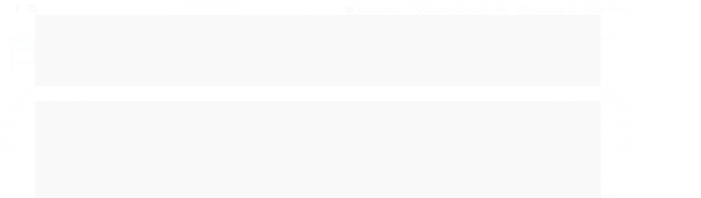

--- FILE ---
content_type: text/css
request_url: https://cdn.awsli.com.br/temasv2/1458/__theme_custom.css?v=1620683758
body_size: 7578
content:
@import url("https://fonts.googleapis.com/css2?family=Poppins:ital,wght@0,300;0,400;0,500;0,600;1,300;1,400;1,500&display=swap");

:root {
  --fonte-principal: "Poppins";
  --img-newsletter: url("https://cdn.awsli.com.br/1677/1677375/arquivos/academia.png");
}

#cabecalho .atalhos-mobile .icon-home:before,
#cabecalho .atalhos-mobile .icon-user:before,
#cabecalho .atalhos-mobile .icon-shopping-cart:before {
  content: "";
}

input,
button,
.botao {
  border-radius: 60px !important;
  box-sizing: border-box !important;
  min-height: 42px !important;
}

body {
  background: #ffffff;
  font-size: 14px;
  font-family: var(--fonte-principal), sans-serif;
}
h1,
h2,
h3,
h4,
h5,
h6,
strong,
b {
  font-weight: 500;
}

input,
select,
button,
textarea {
  border-radius: 2px !important;
}

.alert {
  padding: 20px;
  border-radius: 2px;
}

.promocao-topo {
  padding: 6px;
  text-align: center;
  color: #ffffff;
}
.atalhos-mobile a {
  text-shadow: none;
}
.item-menu-opcoes a {
  display: flex;
  align-items: center;
  justify-content: center;
  flex-direction: column;
  color: initial;
}
.item-menu-opcoes a i {
  font-size: 30px;
}
.item-menu-opcoes a:hover {
  color: initial !important;
}

.fundo-principal:hover {
  opacity: 1 !important;
}
.btn {
  background-image: none !important;
}
.carrinho a {
  display: flex;
  align-items: center;
  justify-content: center;
}
.busca input {
  height: 54px;
  box-sizing: border-box;
  width: 100% !important;
  border-radius: 2px;
  padding: 14px 22px !important;
  border-radius: 50px !important;
}
.finalizar-compra .preco-promocional {
  font-size: 20px !important;
}
#barraTopo .busca {
  margin-right: 0px !important;
}
#barraTopo .carrinho {
  padding: 11px 0px;
}
#barraTopo .carrinho-interno {
  top: 50px;
}
#barraTopo .carrinho i {
  background-color: transparent !important;
}
.carrinho .carrinho-interno-ajax .icon-shopping-cart {
  color: #fff !important;
}
.carrinho .carrinho-interno-ajax .carrinho-interno svg {
  height: 24px !important;
  margin-right: 4px;
}
.carrinho .carrinho-interno-ajax .carrinho-interno svg path {
  fill: #fff !important;
}
#barraTopo .carrinho svg {
  height: 42px !important;
  margin-top: -2px;
  margin-bottom: -16px;
}
#cabecalho .atalhos-mobile .fundo-principal a {
  top: 2px;
}
#cabecalho .atalhos-mobile .fundo-principal {
  background-color: transparent !important;
}
.carrinho .carrinho-interno-ajax .preco-promocional {
  font-size: 20px !important;
}
.produto-compartilhar .fb-compartilhar {
  margin-top: 2px;
}
.produto-compartilhar .lista-favoritos,
.produto-compartilhar .lista-favoritos i {
  font-size: 11px !important;
  font-weight: 500;
}
.produto-compartilhar .lista-favoritos {
  padding: 0 10px;
  border-radius: 4px;
  margin-top: -1px;
}
.produto-compartilhar {
  display: none !important;
}
.attributes {
  font-size: 16px !important;
  font-family: var(--fonte-principal), sans-serif !important;
  margin: 0px auto 0px !important;
}
.produto .acoes-produto .preco-produto.destaque-parcela .titulo {
  font-size: 18px;
}
h1.nome-produto {
  font-size: 28px !important;
}
.filtro.lista ul li {
  border: 0px !important;
}
.info-principal-produto .breadcrumbs ul li .fa {
  display: none;
}
.menu .nivel-dois a {
  font-size: 14px;
}
.menu li > a .icon-chevron-down {
  background-color: transparent !important;
  color: #ffffff !important;
}
.menu .nivel-dois .com-filho .icon-chevron-right {
  color: initial;
  background-color: transparent !important;
}
.componente {
  background-color: #eee;
  border-radius: 4px;
}
.componente .texto-newsletter {
  font-size: 18px !important;
  text-align: center;
  margin-left: 0px;
  padding: 0px;
}
.componente .newsletter-cadastro input {
  height: 22px;
}
.conteudo h1 {
  border-bottom: 1px solid #eee;
  padding-bottom: 10px;
}
.ordenar-listagem.topo {
  border: 0px;
}
.breadcrumbs {
  border: 0px;
  padding: 0px;
}
.breadcrumbs ul li *,
.info-principal-produto .breadcrumbs ul li * {
  font-size: 16px;
}
.info-principal-produto .breadcrumbs ul li:after {
  content: "|";
}
.listagem .listagem-item:nth-child(1) {
  margin-left: 0px;
}
.listagem .listagem-item .nome-produto {
  font-size: 18px;
  line-height: 20px;
}
.desconto-a-vista strong {
  font-size: 14px;
}
.listagem .listagem-linha {
  padding-top: 10px;
  border-width: 0px !important;
}
.botao.pequeno {
  line-height: 2 !important;
}
.botao.principal.botao-comprar,
.botao.principal.grande,
.acoes-produto-responsiva .tag-comprar {
  width: 100%;
  box-sizing: border-box;
  border: 0px;
  border-radius: 50px;
  margin-left: 0px !important;
  margin-right: 0px !important;
}
.finalizar-compra .botao.principal.grande {
  margin-top: 30px;
  margin-bottom: 30px;
  padding: 14px !important;
  border-radius: 60px !important;
}
.identificacao .control-group input {
  width: 100%;
  border-radius: 60px !important;
  padding: 10px 20px;
  height: 52px;
  box-sizing: border-box;
}
.identificacao .control-group .botao.principal {
  margin-top: 0px;
  margin-bottom: 0px;
  max-width: 180px !important;
  height: 52px;
  padding: 10px 20px;
  box-sizing: border-box;
}
#barraTopo {
  height: auto !important;
  padding: 10px;
}
.acoes-conta i {
  background-color: #fff !important;
}
.filtro.lista ul {
  border: 0px !important;
}
.busca {
  margin-right: 10px;
}
.botao {
  border-radius: 60px !important;
}
.botao-busca {
  font-size: 26px !important;
  background-color: transparent !important;
  border: 0px !important;
}
.secao-banners .conteiner {
  max-width: 100%;
  padding: 0;
  margin: 0;
  border: none;
}
.banner.cheio + .row-fluid {
  margin-top: 0px;
}
.banner .flex-control-nav {
  margin: 0 auto;
  width: 100%;
  bottom: 10px;
  right: 0;
  padding: 5px;
  z-index: 2;
}
.alert .close {
  right: 0px;
  top: -8px;
}
.flexslider {
  margin: 0;
  background: #fff;
  border: none;
  position: relative;
  zoom: 1;
  -webkit-border-radius: 0px;
  -moz-border-radius: 0px;
  border-radius: 0px;
  -webkit-box-shadow: ‘’ 0 1px 4px rgba(0, 0, 0, 0.2);
  -moz-box-shadow: ‘’ 0 1px 4px rgba(0, 0, 0, 0.2);
  -o-box-shadow: ‘’ 0 1px 4px rgba(0, 0, 0, 0.2);
  box-shadow: ‘’ 0 1px 4px rgba(0, 0, 0, 0.2);
}
#corpo .conteiner,
#rodape .conteiner {
  max-width: 1240px;
}
#cabecalho .conteiner {
  padding: 0px;
  min-width: 100% !important;
}
#cabecalho .conteiner .row-fluid {
  padding: 10px 0px;
  max-width: 1240px;
  margin: 0 auto;
  display: flex;
  align-items: center;
}
#cabecalho .logo {
  margin: 0px;
  padding: 0px;
}
#barraNewsletter .componente .newsletter-assinar:after {
  font-family: var(--fonte-principal), sans-serif !important;
  font-size: 18px !important;
  font-weight: 500;
}
a {
  text-decoration: none !important;
}
ul li {
  list-style-type: none !important;
  list-style-image: none !important;
}
.barra-inicial {
  height: 40px;
  line-height: 40px;
  border-bottom: 1px solid #eeeeee;
}
.barra-inicial .conteiner {
  max-width: 1240px !important;
}
.barra-inicial .lista-redes a {
  line-height: 38px;
}
.barra-inicial .canais-contato ul li a,
.barra-inicial .canais-contato ul li i,
.barra-inicial .canais-contato ul li span {
  color: initial !important;
}
.barra-inicial .canais-contato ul li i {
  margin-right: 4px;
  font-size: 18px;
}
.canais-contato .tel-whatsapp .fa {
  font-size: 20px;
}
#rodape .lista-redes [class^="icon"],
.barra-inicial .lista-redes [class^="icon"] {
  background: none;
  color: initial;
}
.lista-redes i {
  font-size: 22px !important;
}
#rodape .lista-redes ul li a {
  width: auto !important;
}
#rodape .lista-redes i {
  width: auto;
  margin-right: 20px;
}
#cabecalho {
  background: #fff;
}
#cabecalho.fixed {
  position: fixed;
  top: 0;
  left: 0;
  right: 0;
  z-index: 999;
  -webkit-box-shadow: 0 0 30px 0 rgba(0, 0, 0, 0.2);
  box-shadow: 0 0 30px 0 rgba(0, 0, 0, 0.2);
}
.titulo {
  font-family: var(--fonte-principal), sans-serif;
}
.preco-promocional{
  padding: 0px !important;
  margin: 6px 0 !important;
}
.preco-produto.destaque-avista .desconto-a-vista .titulo{
    font-size:28px;
}
.preco-produto.destaque-preco .preco-promocional{
    font-size:28px;
}
.preco-produto.destaque-parcela .preco-parcela .cor-principal{
    font-size:28px;
}

.preco-venda {
  font-size: 28px !important;
  padding: 0px !important;
  margin: 6px 0 !important;
}
.preco-venda {
  display: block !important;
}
.preco-promocional {
  padding-top: 6px;
}
.com-promocao .preco-venda,
.preco-produto .preco-venda {
  color: #e74c3c !important;
  font-size: 16px !important;
  font-weight: normal !important;
}
#corpo {
  padding-top: 50px;
  padding-bottom: 50px;
  margin: 0px;
}
.menu a {
  text-transform: uppercase;
}
#cabecalho .menu .titulo {
  color: #ffffff;
}
#cabecalho .menu a {
  transition: all 0.5s;
}
#cabecalho .menu .borda-principal a:hover {
  margin-top: -4px;
}
#cabecalho .menu .borda-principal .nivel-dois a:hover {
  margin-top: 0px;
}
#cabecalho .conteudo-topo .superior {
  padding: 10px 0px;
  padding-bottom: 0px;
}
#cabecalho .conteudo-topo .inferior .span1 {
  width: 8.8% !important;
  text-align: center;
}
#cabecalho .menu {
  margin: 0px;
  padding: 0px;
  padding-top: 5px;
  padding-bottom: 5px;
}
#cabecalho .menu .nivel-um > li {
  border: 0px;
}
#cabecalho .menu .nivel-um > li:hover {
  border-top-width: 0px;
  margin-top: 0px;
}
.menu li {
  padding: 0 20px;
}
/* .menu.superior .nivel-um>li:first-child{
    padding-left: 40px;
} */
.fundo-secundario,
.flex-control-paging li a:hover {
  background-color: #ffffff;
}
.listagem .span3 .imagem-produto,
.listagem .produtos-carrossel[data-produtos-linha="4"] .imagem-produto {
  height: 260px;
}
.conteiner-principal .conteiner {
  background-color: transparent;
}
.conteiner-principal .conteiner,
.caixa-sombreada {
  box-shadow: none;
}
.listagem .listagem-item {
  background-color: #ffffff;
  padding: 0px;
  border-radius: 2px;
}
.listagem .listagem-linha li {
  border-width: 0px;
}
#corpo .menu .nivel-um,
#corpo .menu .nivel-dois,
#corpo .menu .nivel-tres {
  border-top: 1px solid #ddd;
  margin-top: -1px !important;
}
.menu .nivel-dois,
.menu .nivel-tres,
.menu.lateral .nivel-um > li > a {
  box-shadow: none;
  border-right: 1px solid #ddd;
  border-left: 1px solid #ddd;
  border-bottom: 1px solid #ddd;
}
.elastislide-carousel ul li.active a {
  border: 0px;
}
.listagem-item .acoes-produto {
  background-color: transparent;
  border-width: 0px;
}
.listagem-item .acoes-produto a.botao-comprar {
  width: 96%;
}
.bandeiras-produto {
  top: 0px;
  display: flex;
  flex-wrap: wrap;
  flex-direction: column;
  box-sizing: border-box;
}
.bandeiras-produto span {
  box-shadow: none;
  border: 0px;
  padding: 5px 20px;
  padding-top: 5px;
  border-radius: 4px;
  margin: 0px;
  margin-top: 10px;
}
.bandeiras-produto span.bandeira-promocao {
  width: 44px;
  height: 44px;
  padding: 0px;
  line-height: 44px !important;
  text-align: center;
  border-radius: 44px;
  font-size: 12px;
}
.bandeiras-produto .bandeira-carrinho {
  border-radius: 30px;
  font-size: 10px;
  font-weight: 500;
}
.bandeiras-produto span.bandeira-indisponivel {
  background-color: #cccccc;
  border-radius: 30px;
  font-size: 12px;
  font-weight: 500;
}
.botao-comprar {
  min-width: 140px;
  padding-top: 10px;
  padding-bottom: 10px;
  border-radius: 4px;
  font-size: 18px !important;
}
.avise-me .avise-btn .botao {
  color: #999999;
}
.preco-produto strong.titulo {
  font-size: 16px;
}
.produto .conteiner-imagem img,
.listagem .imagem-produto img {
  border-radius: 4px;
}
.info-produto {
  text-align: center;
}
.botao.grande {
  padding: 6px 34px;
}
#rodape .institucional {
  background-image: none;
}
#rodape .institucional ul {
  float: none;
}
#rodape .institucional * {
  color: initial;
}
.abas-custom .tab-content,
.filtro {
  -webkit-box-shadow: none;
  -moz-box-shadow: none;
  box-shadow: none;
  border: 1px solid #ddd;
  border-radius: 4px;
}
.borda-principal {
  border-width: 0px;
}
.pagamento-selos {
  background-image: none;
  background-color: #eee;
}
#rodape .redes-sociais {
  box-shadow: none;
  background-image: none;
  background-color: #fff;
  display:none;
}
#rodape .canais-contato {
  margin-bottom: 18px !important;
}
#rodape .canais-contato ul li {
  padding: 0px !important;
  margin: 0px !important;
  padding-bottom: 4px !important;
}
#rodape .canais-contato ul li i {
  font-size: 16px;
  margin-right: 8px;
}
#rodape .canais-contato ul li .icon-comment {
  margin-right: 4px;
}
.carrinho {
  border: 0px !important;
  padding: 0px;
  color: initial;
}
.carrinho > a i {
  border-top-left-radius: 4px;
  border-bottom-left-radius: 4px;
}
.busca {
  padding: 0px;
  border: 0px;
  background-color: #ffffff;
}
.busca .botao-busca,
.busca .botao-busca:hover {
  top: 0px;
  right: 0px;
  height: 52px;
  color: initial;
}
#barraTopo {
  height: 52px;
}
.listagem .titulo-categoria,
.listagem .titulo-categoria:first-child {
  text-transform: uppercase;
  font-size: 26px;
  text-align: center;
  border-bottom: 1px solid #eeeeee;
  padding: 0px;
  padding-bottom: 14px;
  margin-top: 30px;
  margin-bottom: 30px;
}
.listagem .titulo-categoria:hover {
  background-color: #fff;
  margin-left: 0;
  padding-left: 0;
}
.preco-promocional {
  font-size: 22px;
  display: block;
}
.pagamento-selos {
  background-color: #fff;
}
#rodape .titulo {
  font-size: 20px;
  text-transform: uppercase;
  font-weight: 500;
  border-bottom: 0px;
  margin-bottom: 0px;
}
#barraTopo {
  box-shadow: 0 0 20px rgba(0, 0, 0, 0.1);
}
#rodape .caixa-facebook {
  box-shadow: none;
  margin-bottom: 4px;
}
#barraNewsletter {
  box-shadow: none;
  padding-top: 10px;
  padding-bottom: 10px;
}
.texto-newsletter {
  font-size: 22px !important;
  text-transform: uppercase;
  display: block !important;
  padding-bottom: 4px !important;
}
#barraNewsletter .interno-conteudo .row-fluid {
  display: flex;
  align-items: center;
}
#barraNewsletter .interno-conteudo .span8 {
  display: flex;
  flex-direction: row;
}
.botao {
  padding: 8px 20px !important;
}
#barraNewsletter .componente input[type="text"] {
  width: 100%;
  margin-right: 0px;
  border-radius: 60px !important;
  border-top-right-radius: 0px;
  border-bottom-right-radius: 0px;
  padding: 13px 20px;
  border: 0;
  box-sizing: border-box;
  height: 48px;
  margin-right: -40px;
}
#barraNewsletter .componente .botao {
  position: static !important;
  line-height: 12px !important;
  padding-bottom: 8px !important;
  padding: 16px 80px !important;
  border: 0px !important;
  border-top-left-radius: 0px;
  border-bottom-left-radius: 0px;
  box-sizing: border-box;
  height: 48px;
}
#barraNewsletter,
#barraNewsletter .show-hide {
  color: #ffffff;
}
#barraNewsletter .componente .alert {
  padding: 4px 10px;
  min-width: 60%;
  font-size: 14px;
  box-sizing: border-box;
}
#barraNewsletter .componente .newsletter-confirmacao {
  padding-top: 8px;
}
#barraNewsletter .componente .newsletter-cadastro {
  display: flex !important;
  max-width: 66%;
  margin: auto;
  justify-content: center;
}
.gateways-rodape {
  background-image: none !important;
}
#rodape .lista-redes i,
#rodape .lista-redes i:hover {
  color: initial;
  font-size: 30px;
}
.lista-redes ul li {
  border-left: 0px;
}
#rodape .lista-redes ul li a {
  width: 40px;
  height: 40px;
  line-height: 40px;
  border: 0;
  display: block;
}
.listagem-item {
  border: 1px solid transparent;
}
.listagem-item:hover {
  border: 1px solid #eee;
  box-shadow: 0 8px 20px rgba(0, 0, 0, 0.06);
}
.listagem-item:hover .acoes-produto {
  bottom: 12%;
}
.imagem-produto {
  margin-top: 40px !important;
}
.listagem-item .info-produto .preco-produto {
  min-height: 106px;
}
.listagem .span3 .listagem-item .nome-produto,
.listagem
  .produtos-carrossel[data-produtos-linha="4"]
  .listagem-item
  .nome-produto {
  min-height: 62px;
}
.botao,
.botao:hover {
  background-image: none !important;
}
textarea,
input[type="text"],
input[type="password"],
input[type="datetime"],
input[type="datetime-local"],
input[type="date"],
input[type="month"],
input[type="time"],
input[type="week"],
input[type="number"],
input[type="email"],
input[type="url"],
input[type="search"],
input[type="tel"],
input[type="color"],
.uneditable-input {
  -webkit-box-shadow: none !important;
  box-shadow: none !important;
}
.carrinho-interno {
  box-shadow: none;
  border: 1px solid #ddd;
}
.carrinho > a i {
  font-size: 30px;
  height: auto;
  line-height: normal;
  text-align: right;
  text-align: center;
}
#barraTopo .carrinho > a i {
  font-size: 42px;
}
#barraTopo .carrinho > a strong {
  margin-right: -40px;
}
.carrinho > a strong {
  font-size: 14px !important;
  width: 24px;
  height: 24px;
  border-radius: 24px;
  background-color: #e74c3c;
  color: #ffffff;
  display: flex;
  align-items: center;
  justify-content: center;
  position: absolute;
  margin-right: -40px;
}
.tarja {
  text-align: center;
}
.menu .nivel-dois {
  padding: 0px !important;
}
#cabecalho .menu .nivel-dois a {
  line-height: 38px;
  text-align: left;
}
.identificacao .control-group .submit-email.botao.principal {
  line-height: 36px !important;
}
.resumo-compra .tabela-carrinho .preco-produto .preco-promocional {
  font-size: 16px !important;
  padding-top: 0px !important;
}
.carrinho-checkout .atendimento,
.carrinho-checkout .atendimento .icone-box {
  border: 0px !important;
}
.carrinho-checkout .conteiner-principal #corpo .conteiner {
  box-shadow: none !important;
}
.produto .acoes-flutuante {
  box-shadow: 0 6px 20px rgba(0, 0, 0, 0.14);
}
.ordenar-listagem.rodape {
  border-width: 0px;
}
.btn-comprar-produto {
  font-size: 16px;
  text-transform: uppercase;
  padding: 10px;
}
.carrinho > a span b {
  font-size: 15px;
}
.carrinho > a span.titulo {
  margin-top: 4px;
}
.carrinho > a span {
  padding: 0px !important;
}
.filtro {
  padding: 14px;
}
#barraTopo .carrinho > a i {
  color: #555555;
}
#corpo .componente .interno {
  padding: 14px;
  border: 1px solid #eeeeee;
  background-color: #ffffff;
}
#corpo .componente .newsletter-cadastro input {
  height: 40px;
  width: 100%;
  padding-left: 10px;
  box-sizing: border-box;
}
#corpo .componente .newsletter-cadastro .botao {
  height: 40px;
  position: relative;
  width: 100%;
  margin-top: 6px;
}
.timer {
  border-radius: 68px;
  padding: 6px;
  box-sizing: border-box;
}

.box-whatsapp {
  z-index: 9999;
  position: fixed;
  float: right;
  right: 20px;
  bottom: 20px;
  width: 60px;
  background-color: #25d366;
  height: 60px;
  border-radius: 60px;
  display: flex;
  justify-content: center;
  align-items: center;
}
.box-whatsapp a {
  color: #ffffff !important;
  font-size: 32px;
}
.box-whatsapp img {
  width: 56px;
}

a.toTop {
  font-family: var(--fonte-principal), sans-serif !important;
  border: 0;
  border-radius: 60px;
  width: 40px !important;
  height: 40px !important;
  bottom: 10px;
  color: #ffffff;
  cursor: pointer;
  display: none;
  font-size: 14px;
  padding: 10px;
  position: fixed;
  text-decoration: none;
  right: 8px;
  text-align: center;
  width: auto;
  z-index: 500;
}
a.toTop:hover {
  background-color: #555555;
}

.instagram-feeds {
  display: flex;
  flex-direction: row;
  max-width: 1360px;
  margin: 0 auto;
}
.instagram-feeds a {
  width: 100%;
}
.instagram-feed-item {
  max-width: 100%;
  height: 340px;
  background-position: center center;
  background-repeat: no-repeat;
  background-size: cover;
  transition: all 0.5s;
}
.instagram-feed-item:hover {
  margin-top: -5px;
}

/* width */
::-webkit-scrollbar {
  width: 8px;
}

/* Track */
::-webkit-scrollbar-track {
  background: #f1f1f1;
}

/* Handle */
::-webkit-scrollbar-thumb {
  background: #888;
  border-radius: 10px;
}

/* Handle on hover */
::-webkit-scrollbar-thumb:hover {
  background: #555;
}

.menu .nivel-dois .com-filho i {
  top: 2px !important;
  border-radius: 2px;
  border: 0px;
}

.elastislide-carousel ul li a {
  border-radius: 5px;
  -webkit-transition: none;
  transition: none;
  border: 1px solid #eeeeee;
  box-shadow: none;
}
.elastislide-carousel ul li.active a {
  border: 1px solid;
}

.menu.lateral .com-filho.borda-principal {
  border: 0px !important;
}

.secao-principal .newsletter .titulo {
  font-size: 30px !important;
}
.secao-principal .componente .titulo i {
  font-size: 30px !important;
  margin-top: 4px !important;
}

.atributos ul li a {
  transition: all 0.4s;
  box-shadow: none;
  border: 1px solid #dddddd;
  border-radius: 4px;
  margin: 2px !important;
}
.atributo-cor ul li a,
.atributo-cor ul li a:hover {
  border-radius: 44px;
}
.atributo-cor a,
.atributo-cor a:hover {
  border: 1px solid #ffffff;
  border-radius: 4px;
}
.atributos ul li a,
.atributos ul li a:hover,
.atributos ul li.active a {
  border-width: 1px;
  margin: 1px;
}
.atributos ul li.active a {
  box-shadow: 0 1px 4px rgba(0, 0, 0, 0.4);
}
.atributo-cor a span {
  border-radius: 20px;
  border-width: 20px;
}

.produto .acoes-produto .comprar {
  width: 100%;
  display: block;
}
.produto .acoes-produto .comprar .qtde-adicionar-carrinho {
  width: 200px !important;
  margin-bottom: 12px;
  box-sizing: border-box;
}
.produto .acoes-produto .comprar .qtde-adicionar-carrinho .qtde-carrinho-title {
  line-height: 48px !important;
  padding: 0 16px !important;
}
.produto .acoes-produto .comprar .qtde-adicionar-carrinho .qtde-carrinho {
  border-radius: 60px !important;
  height: 48px !important;
  padding: 8px !important;
  font-size: 16px !important;
}
.produto .acoes-produto .comprar .botao-comprar {
  width: 100%;
  min-width: 200px !important;
  padding: 16px !important;
  margin-bottom: 6px;
  box-sizing: border-box;
  font-size: 22px !important;
}
.acoes-flutuante .acoes-produto .comprar .botao-comprar {
  padding: 10px !important;
}
.parcelas-produto .accordion {
  border-radius: 3px;
}
.produto .codigo-produto span {
  margin: 0px !important;
  font-size: 16px !important;
}
.marcas .slides li a {
  height: 100px;
  transition: all 0.6s;
}
.marcas .slides li a:hover {
  margin-top: -5px;
}

.marcas .titulo-categoria {
  text-transform: uppercase;
  font-size: 26px;
  text-align: center;
  margin-top: 40px;
}
.banner .tarja img {
  margin-top: 50px;
  max-width: 1240px;
  border-radius: 2px;
}

.menu li > a i,
.menu-responsivo i {
  margin-left: 4px;
}

.devrocket-barra-oferta {
  font-size: 16px;
}

#corpo .secao-principal .flexslider .slides img {
  border-radius: 2px !important;
}
.modal-modalNewsletter .fancybox-wrap {
  width: auto !important;
}
.modal-modalNewsletter {
  width: auto !important;
  height: auto !important;
}
.modal-modalNewsletter #modalNewsletter .componente .texto-newsletter {
  margin-bottom: 0px !important;
  font-size: 24px !important;
}
.modal-modalNewsletter #modalNewsletter .newsletter .input-conteiner {
  margin-top: 0px !important;
}
#modalNewsletter .newsletter-cadastro input {
  width: 98% !important;
  padding: 6px 20px;
  height: 52px;
  border-radius: 60px !important;
}
.modal-modalNewsletter #modalNewsletter .newsletter .botao {
  font-size: 22px !important;
  border-radius: 60px !important;
  height: 60px;
  width: 60px;
  margin-top: -3px;
  margin-right: -3px;
}
.modal-modalNewsletter #modalNewsletter {
  padding-top: 170px;
  width: 500px;
}
.modal-modalNewsletter #modalNewsletter .componente {
  background-color: transparent;
}
.modal-modalNewsletter #modalNewsletter .componente .interno {
  color: #ffffff;
  padding: 0px;
}
.modal-modalNewsletter #modalNewsletter .componente .titulo {
  display: none !important;
}
.modal-modalNewsletter .fancybox-skin {
  padding: 40px !important;
  background: #ffffff !important;
  background-image: var(--img-newsletter) !important; /* img-newsletter */
}
.modal-modalNewsletter .fancybox-inner {
  width: 520px !important;
  height: 320px !important;
  display: flex;
  justify-content: center;
  align-items: center;
}
.acesso-restrito .info-container img {
  display: none !important;
}
.acesso-restrito .info-container {
  padding: 60px 20px !important;
}
.acesso-restrito .info-container .titulo {
  text-align: center !important;
  font-size: 26px !important;
}
.acesso-restrito .botao {
  border-radius: 4px !important;
  padding: 10px 30px !important;
}
.acesso-restrito .modal-footer {
  margin-left: 1px !important;
}
.produto-video {
  border: 0px;
}
.tabela-carrinho * {
  vertical-align: initial;
}
table .font-15 {
  font-size: initial;
  color: initial;
  vertical-align: initial;
  font-weight: 500;
}

#modalContato {
  top: 15%;
}

#modalContato table * {
  border: 0px;
}

.rastreio {
  margin-top: 16px;
  margin-bottom: 16px;
}

.rastreio * {
  font-family: var(--fonte-principal) !important;
}

.rastreio input {
  height: 42px;
  border-radius: 60px !important;
  padding: 0px 20px;
  color: #444444 !important;
  width: 100%;
  max-width: 300px;
  margin-bottom: 0px;
  border: 1px solid #cccccc;
  box-sizing: border-box;
}

.rastreio button {
  color: #ffffff !important;
  height: 42px;
  padding: 0px 12px;
  border-radius: 60px !important;
  width: 100px;
  font-weight: 500;
  text-transform: uppercase;
  margin-left: -40px;
}

.adicionar-produto-favorito {
  position: absolute;
  z-index: 15;
  right: 6px;
  top: 12px;
  color: initial;
  transition: all 0.4s;
}
.adicionar-produto-favorito:before {
  content: "\f08a";
  font-family: FontAwesome;
  font-size: 1.3em;
  padding-right: 10px;
}
.adicionar-produto-favorito:hover {
  color: #e74c3c;
}

.produto-favorito {
  display: flex;
  text-align: center;
  align-items: center;
  padding-top: 10px;
}
.produto-estoque {
  width: 100%;
}
.produto-favorido-botao {
  transition: all 0.4s;
  width: 100%;
  border: 1px solid;
  padding: 10px;
  box-sizing: border-box;
  border-radius: 60px;
}
.adicionar-produto-favorito-botao {
  transition: all 0.4s;
}
.produto-favorido-botao:hover {
  border-color: #e74c3c;
  color: #e74c3c !important;
}
.produto-favorido-botao
  .adicionar-produto-favorito-botao
  .icone-coracao:before {
  content: "\f08a";
  font-family: FontAwesome;
  font-style: normal;
}

.modulo .slides img {
  transition: all 0.4s;
}

.modulo .slides img:hover {
  transform: scale(1.03);
  -ms-transform: scale(1.03); /* IE 9 */
  -moz-transform: scale(1.03); /* Firefox */
  -webkit-transform: scale(1.03); /* Safari and Chrome */
  -o-transform: scale(1.03); /* Opera */
}

.voltar-topo {
  display: flex;
  z-index: 100;
  justify-content: center;
  align-items: center;
  height: 60px;
  width: 60px;
  border-radius: 60px;
  font-size: 14px;
  position: fixed;
  bottom: 90px;
  right: 20px;
  cursor: pointer;
}
.voltar-topo div {
  text-align: center;
  line-height: 1.4;
  margin-top: -6px;
}

#rodape .selos > ul {
  display: flex;
  align-items: center;
  flex-wrap: wrap;
}
#rodape .selos li {
  margin-right: 16px;
}

.conteiner-depoimentos {
  margin-bottom: 50px;
}
.depoimentos {
  margin-bottom: 60px;
}
.depoimento-box {
  box-sizing: border-box;
  padding: 20px;
}
.depoimento-imagem img {
  margin: 0 auto;
  padding-bottom: 10px;
  max-width: 100px;
  border-radius: 100px;
}
.depoimento-nome {
  padding-bottom: 10px;
  font-weight: 500;
  text-align: center;
}
.depoimento-mensagem {
  padding-bottom: 10px;
  line-height: 1.2;
  text-align: center;
}
.depoimento-localidade {
  text-align: center;
  font-weight: 500;
  text-transform: uppercase;
}

.depoimento-star {
  text-align: center;
  font-weight: 500;
  font-size: 22px;
  margin-top: 4px;
}

#comprar-ajax-status .sucesso .buttons > * {
  display: flex;
  align-items: center;
}

.ordenar-listagem label {
  min-height: 42px;
  box-sizing: border-box;
  display: flex;
  align-items: center;
}

@media only screen and (min-width: 768px) {
  #cabecalho .menu ul.nivel-um {
    display: flex;
    justify-content: center;
  }
}

@media only screen and (max-width: 767px) {
  .produto-favorito {
    flex-direction: column;
  }
  .produto-estoque {
    padding-bottom: 14px;
  }

  #cabecalho .atalhos-mobile .promocao-topo {
    margin-top: -6px;
    margin-left: -6px;
    margin-right: -6px;
    margin-bottom: 4px;
  }
  #cabecalho .conteiner .row-fluid {
    flex-direction: column;
  }
  .conteudo-topo .busca-mobile .atalho-menu {
    font-size: 24px;
    line-height: 30px;
  }
  .icon-th:before {
    content: "\f0c9";
  }
  #cabecalho .menu .borda-principal a:hover {
    margin-top: 0px;
  }
  .menu.superior .nivel-dois li:hover > .nivel-tres,
  .menu.superior .nivel-um a i,
  .menu.lateral .nivel-dois li:hover > .nivel-tres,
  .menu.lateral .nivel-um a i {
    display: inline-block;
    margin-left: 2px;
  }
  #cabecalho .menu .nivel-dois {
    display: none;
  }
  #cabecalho .borda-principal {
    padding: 6px;
    padding-bottom: 2px;
    box-shadow: 0 0 10px rgba(0, 0, 0, 0.1);
  }
  #cabecalho .logo {
    padding-left: 0px;
    margin-top: 36px;
    margin-bottom: 0px;
  }
  .produto .conteiner-imagem > div {
    border: 0px;
  }
  .produto .principal > div {
    padding: 0 0 10px !important;
    margin: 0 0 10px !important;
    border-bottom: 0px;
  }
  .listagem .titulo-categoria:first-child {
    margin-top: 0 !important;
  }
  .listagem .listagem-linha:first-child {
    padding: 0 !important;
  }
  #descricao li,
  #descricao ul {
    display: inline-block !important;
  }
  .produto-compartilhar .lista-redes i {
    border-radius: 4px !important;
    height: 20px !important;
    line-height: 20px !important;
    margin-top: 2px !important;
    font-size: 16px !important;
  }
  .comprar .botao {
    padding: 8px 0px !important;
  }
  .input-cep {
    padding: 11px 6px !important;
  }
  .produto .acoes-produto .comprar .qtde-adicionar-carrinho {
    border-radius: 60px !important;
    width: 100% !important;
  }
  .produto .acoes-produto .comprar .botao-comprar {
    padding: 4px !important;
  }
  .acoes-produto .preco-produto,
  .produto-compartilhar {
    padding: 0px !important;
    border: 0px !important;
  }
  .produto .principal .atributos {
    padding-bottom: 0px !important;
  }
  .pagina-categoria .listagem-linha > ul > li {
    display: inline !important;
  }
  #corpo {
    margin-bottom: 0px;
  }
  .busca-mobile .menu .nivel-dois,
  .menu .nivel-tres,
  .menu.lateral .nivel-um > li > a {
    border-right: 0px !important;
    border-bottom: 0px !important;
    border-left: 1px solid rgba(255, 255, 255, 0.3) !important;
  }
  .busca-mobile .botao {
    border: 0px !important;
  }
  .busca-mobile .superior .nivel-dois li a,
  .menu.lateral .nivel-dois li a {
    color: #ffffff !important;
  }
  #cabecalho .conteudo-topo {
    padding: 10px !important;
    padding-top: 0px !important;
  }
  .conteudo-topo .busca-mobile {
    padding: 10px 0px !important;
    background-color: #fff !important;
  }
  .busca {
    margin-right: 0px !important;
  }
  .busca-mobile .superior {
    color: #fff !important;
    border-radius: 3px;
    padding: 11px !important;
    margin-bottom: 14px;
    margin-top: 0px !important;
    min-height: 24px;
  }
  .busca-mobile .superior .nivel-um {
    margin-top: 0px !important;
    border: 0px !important;
  }
  .busca-mobile .superior .nivel-um > li:first-child {
    padding-left: 10px !important;
  }
  #cabecalho .atalhos-mobile li {
    border: 0px !important;
  }
  #cabecalho .atalhos-mobile li.fundo-principal {
    margin: 4px;
    margin-left: -6px;
    border-radius: 4px;
    line-height: 1;
    height: 42px;
  }
  #cabecalho .atalhos-mobile li.fundo-principal a {
    color: #ffffff !important;
  }
  #instagram-rodape {
    margin-bottom: 30px;
    padding: 0px !important;
  }
  .instagram-feed-item {
    max-width: 100%;
    height: 118px;
  }
  .menu .nivel-dois {
    border-radius: 0px !important;
  }
  #rodape .lista-redes ul li a {
    width: 80px;
  }
  #rodape .lista-redes i {
    font-size: 40px !important;
  }
  .ordenar-listagem .span6 .filtro-mobile,
  .ordenar-listagem .input-append {
    width: 50% !important;
  }
  .ordenar-listagem .span6 .filtro-mobile button {
    width: 100%;
  }
  #rodape .lista-redes i {
    font-size: 32px !important;
  }
  .busca-mobile .superior .nivel-um {
    margin-top: 16px !important;
  }
  .identificacao .control-group .botao.principal {
    max-width: 100% !important;
  }
  .mini-banner-mobile {
    border-radius: 2px;
    margin-top: 30px;
  }
  .busca {
    margin-top: 16px;
  }
  .listagem .info-produto {
    padding: 10px 0px;
  }
  .rastreio input {
    box-sizing: border-box;
    width: 100%;
    max-width: 100%;
  }
  .rastreio button {
    margin-top: 10px;
    width: 100%;
    margin-left: 0px;
  }
  .devrocket-barra-oferta {
    font-size: 14px;
  }
  .produto-video iframe {
    width: 100% !important;
  }
  .modal-modalNewsletter #modalNewsletter .componente .texto-newsletter {
    font-size: 22px !important;
    line-height: 1;
  }
  input[type="text"],
  input[type="password"],
  input[type="email"],
  textarea,
  .cadastro input[type="text"],
  .cadastro input[type="password"],
  .cadastro select,
  .ordenar-listagem label {
    font-size: 14px;
  }
}

@media only screen and (max-width: 479px) {
  .listagem .listagem-linha > ul {
    margin-left: 0px;
  }
  .acoes-produto-responsiva {
    position: inherit;
    top: 0;
  }
  .listagem .listagem-item .acoes-produto-responsiva {
    text-align: center;
  }
  .acoes-produto-responsiva .tag-comprar {
    margin: 0;
    box-sizing: border-box;
    text-align: center;
    padding: 4px;
  }
  .acoes-produto-responsiva .tag-comprar span {
    font-size: 24px;
  }
  .modal-modalNewsletter .fancybox-skin {
    padding: 10px !important;
  }
  .modal-modalNewsletter .fancybox-inner {
    width: 280px !important;
  }
  .modal-modalNewsletter #modalNewsletter {
    padding-top: 130px !important;
    width: 270px !important;
  }
  .modal-modalNewsletter #modalNewsletter .componente .interno {
    padding: 0px !important;
  }
  .modal-modalNewsletter .componente .texto-newsletter {
    font-size: 12px !important;
    padding-bottom: 8px !important;
  }
}

/* Slider */
.fm-slick-slider,
.slick-slider {
  position: relative;

  display: block;
  box-sizing: border-box;

  -webkit-user-select: none;
  -moz-user-select: none;
  -ms-user-select: none;
  user-select: none;

  -webkit-touch-callout: none;
  -khtml-user-select: none;
  -ms-touch-action: pan-y;
  touch-action: pan-y;
  -webkit-tap-highlight-color: transparent;
}

.fm-slick-list,
.slick-list {
  position: relative;

  display: block;
  overflow: hidden;

  margin: 0;
  padding: 0;
}
.fm-slick-list:focus,
.slick-list:focus {
  outline: none;
}
.fm-slick-list.dragging,
.slick-list.dragging {
  cursor: pointer;
  cursor: hand;
}

.fm-slick-slider .fm-slick-track,
.fm-slick-slider .fm-slick-list,
.slick-slider .slick-track,
.slick-slider .slick-list {
  -webkit-transform: translate3d(0, 0, 0);
  -moz-transform: translate3d(0, 0, 0);
  -ms-transform: translate3d(0, 0, 0);
  -o-transform: translate3d(0, 0, 0);
  transform: translate3d(0, 0, 0);
}

.fm-slick-track,
.slick-track {
  position: relative;
  top: 0;
  left: 0;

  display: block;
  margin-left: auto;
  margin-right: auto;
}

.fm-slick-track:before,
.fm-slick-track:after,
.slick-track:before,
.slick-track:after {
  display: table;

  content: "";
}
.fm-slick-track:after,
.slick-track:after {
  clear: both;
}

.fm-slick-loading .fm-slick-track,
.slick-loading .slick-track {
  visibility: hidden;
}

.fm-slick-slide,
.slick-slide {
  display: none;
  float: left;

  height: 100%;
  min-height: 1px;
}

[dir="rtl"] .fm-slick-slide,
[dir="rtl"] .slick-slide {
  float: right;
}

.fm-slick-slide img,
.slick-slide img {
  display: block;
}

.fm-slick-slide.fm-slick-loading img,
.slick-slide.slick-loading img {
  display: none;
}

.fm-slick-slide.fm-dragging img,
.slick-slide.dragging img {
  pointer-events: none;
}

.fm-slick-initialized .fm-slick-slide,
.slick-initialized .slick-slide {
  display: block;
}

.fm-slick-loading .fm-slick-slide, 
.slick-loading .slick-slide {
  visibility: hidden;
}

.fm-slick-vertical .fm-slick-slide,
.slick-vertical .slick-slide {
  display: block;

  height: auto;

  border: 1px solid transparent;
}

.fm-slick-arrow.fm-slick-hidden,
.slick-arrow.slick-hidden {
  display: none;
}

@charset 'UTF-8';
/* Slider */
.fm-slick-loading .fm-slick-list,
.slick-loading .slick-list {
  background: #fff
    url("https://cdn.awsli.com.br/1595/1595762/arquivos/ajax-loader.gif") center
    center no-repeat;
}

/* Icons */
@font-face {
  font-family: "slick";
  font-weight: normal;
  font-style: normal;

  src: url("https://cdn.awsli.com.br/1595/1595762/arquivos/slick.eot");
  src: url("https://cdn.awsli.com.br/1595/1595762/arquivos/slick.eot?#iefix")
      format("embedded-opentype"),
    url("https://cdn.awsli.com.br/1595/1595762/arquivos/slick.woff")
      format("woff"),
    url("https://cdn.awsli.com.br/1595/1595762/arquivos/slick.ttf")
      format("truetype"),
    url("https://cdn.awsli.com.br/1595/1595762/arquivos/slick.svg#slick")
      format("svg");
}
/* Arrows */
.slick-prev,
.slick-next {
  font-size: 0;
  line-height: 0;
  z-index: 100;

  position: absolute;
  top: 50%;

  display: block;

  width: 20px;
  height: 20px;
  padding: 0;
  -webkit-transform: translate(0, -50%);
  -ms-transform: translate(0, -50%);
  transform: translate(0, -50%);

  cursor: pointer;

  color: transparent;
  border: none;
  outline: none;
  background: transparent;
}
.slick-prev:hover,
.slick-prev:focus,
.slick-next:hover,
.slick-next:focus {
  color: transparent;
  outline: none;
  background: transparent;
}
.slick-prev:hover:before,
.slick-prev:focus:before,
.slick-next:hover:before,
.slick-next:focus:before {
  opacity: 1;
}
.slick-prev.slick-disabled:before,
.slick-next.slick-disabled:before {
  opacity: 0.25;
}

.slick-prev:before,
.slick-next:before {
  font-family: "slick";
  font-size: 20px;
  line-height: 1;

  opacity: 0.75;
  color: #cccccc;

  -webkit-font-smoothing: antialiased;
  -moz-osx-font-smoothing: grayscale;
}

.slick-prev {
  left: 0px;
}
[dir="rtl"] .slick-prev {
  right: -25px;
  left: auto;
}
.slick-prev:before {
  content: "←";
}
[dir="rtl"] .slick-prev:before {
  content: "→";
}

.slick-next {
  right: 0px;
}
[dir="rtl"] .slick-next {
  right: auto;
  left: -25px;
}
.slick-next:before {
  content: "→";
}
[dir="rtl"] .slick-next:before {
  content: "←";
}

/* Dots */
.slick-dotted.slick-slider {
  margin-bottom: 30px;
}

.slick-dots {
  position: absolute;
  bottom: -25px;

  display: block;

  width: 100%;
  padding: 0;
  margin: 0;

  list-style: none;

  text-align: center;
}
.slick-dots li {
  position: relative;

  display: inline-block;

  width: 20px;
  height: 20px;
  margin: 0 5px;
  padding: 0;

  cursor: pointer;
}
.slick-dots li button {
  font-size: 0;
  line-height: 0;

  display: block;

  width: 20px;
  height: 20px;
  padding: 5px;

  cursor: pointer;

  color: transparent;
  border: 0;
  outline: none;
  background: transparent;
}
.slick-dots li button:hover,
.slick-dots li button:focus {
  outline: none;
}
.slick-dots li button:hover:before,
.slick-dots li button:focus:before {
  opacity: 1;
}
.slick-dots li button:before {
  font-family: "slick";
  font-size: 6px;
  line-height: 20px;

  position: absolute;
  top: 0;
  left: 0;

  width: 20px;
  height: 20px;

  content: "•";
  text-align: center;

  opacity: 0.25;
  color: black;

  -webkit-font-smoothing: antialiased;
  -moz-osx-font-smoothing: grayscale;
}
.slick-dots li.slick-active button:before {
  opacity: 0.75;
  color: black;
}
    
@media only screen and (max-width: 767px){
    .atalhos-mobile div.promocao-topo,
    .atalhos-mobile div.promocao-topo a,
    .atalhos-mobile div.promocao-topo .devrocket-barra-oferta{
    	font-size:10px !important;
	}
	
	#comprar-ajax-status .continuar-comprando {
		display: flex;
		justify-content: center;
	}
	
	.input-append .btn {
		line-height: 32px;
	}
    
}

.instagram_gallery .instagram-image { transition: all .2s;}

.instagram_gallery .instagram-image:hover { transform: translateY(-10px); }


--- FILE ---
content_type: text/css
request_url: https://www.newfitnessparts.com.br/avancado.css?v=20230919-003553
body_size: 38
content:
.modal-modalNewsletter .fancybox-skin{
 background-image:
	url('https://cdn.awsli.com.br/1810/1810587/arquivos/newwww.jpg') !important; /* img newsletter */
}